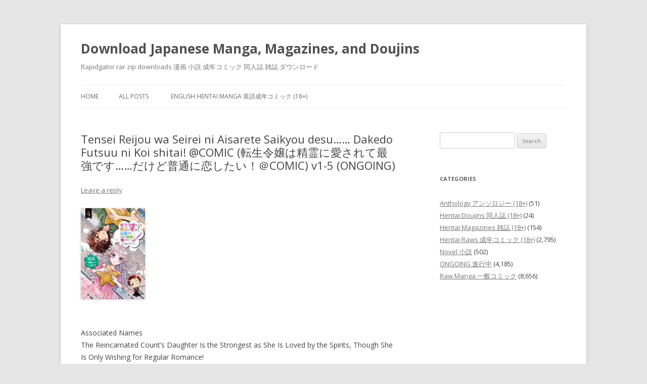

--- FILE ---
content_type: text/html; charset=UTF-8
request_url: http://jraws.net/tensei-reijou-wa-seirei-ni-aisarete-saikyou-desu-dakedo-futsuu-ni-koi-shitai-comic-%E8%BB%A2%E7%94%9F%E4%BB%A4%E5%AC%A2%E3%81%AF%E7%B2%BE%E9%9C%8A%E3%81%AB%E6%84%9B%E3%81%95%E3%82%8C%E3%81%A6/
body_size: 9645
content:
<!DOCTYPE html>
<!--[if IE 7]>
<html class="ie ie7" lang="en-US">
<![endif]-->
<!--[if IE 8]>
<html class="ie ie8" lang="en-US">
<![endif]-->
<!--[if !(IE 7) & !(IE 8)]><!-->
<html lang="en-US">
<!--<![endif]-->
<head>
<meta name="rapidgator" content="a2c03fd4dfbfff8d7ebac891741ece9adf2d138a"/>
<meta charset="UTF-8" />
<meta name="viewport" content="width=device-width" />
<title>Tensei Reijou wa Seirei ni Aisarete Saikyou desu&#8230;&#8230; Dakedo Futsuu ni Koi shitai! @COMIC (転生令嬢は精霊に愛されて最強です……だけど普通に恋したい！＠COMIC) v1&#x2d;5 (ONGOING) &#x2d; Download Japanese Manga, Magazines, and Doujins</title>
<link rel="profile" href="https://gmpg.org/xfn/11" />
<link rel="pingback" href="http://jraws.net/xmlrpc.php">
<!--[if lt IE 9]>
<script src="http://jraws.net/wp-content/themes/twentytwelve/js/html5.js?ver=3.7.0" type="text/javascript"></script>
<![endif]-->

<!-- The SEO Framework by Sybre Waaijer -->
<meta name="robots" content="max-snippet:-1,max-image-preview:large,max-video-preview:-1" />
<meta name="description" content="Associated Names The Reincarnated Count&#039;s Daughter Is the Strongest as She Is Loved by the Spirits, Though She Is Only Wishing for Regular Romance!" />
<meta property="og:image" content="https://i.postimg.cc/FfqdRnsY/i432469.jpg" />
<meta property="og:locale" content="en_US" />
<meta property="og:type" content="article" />
<meta property="og:title" content="Tensei Reijou wa Seirei ni Aisarete Saikyou desu&#8230;&#8230; Dakedo Futsuu ni Koi shitai! @COMIC (転生令嬢は精霊に愛されて最強です……だけど普通に恋したい！＠COMIC) v1&#x2d;5 (ONGOING)" />
<meta property="og:description" content="Associated Names The Reincarnated Count&#039;s Daughter Is the Strongest as She Is Loved by the Spirits, Though She Is Only Wishing for Regular Romance! The Reincarnated Count&#039;s Daughter Is the Strongest&#8230;" />
<meta property="og:url" content="http://jraws.net/tensei-reijou-wa-seirei-ni-aisarete-saikyou-desu-dakedo-futsuu-ni-koi-shitai-comic-%e8%bb%a2%e7%94%9f%e4%bb%a4%e5%ac%a2%e3%81%af%e7%b2%be%e9%9c%8a%e3%81%ab%e6%84%9b%e3%81%95%e3%82%8c%e3%81%a6/" />
<meta property="og:site_name" content="Download Japanese Manga, Magazines, and Doujins" />
<meta property="og:updated_time" content="2024-09-22T00:06+00:00" />
<meta property="article:published_time" content="2024-09-22T00:00+00:00" />
<meta property="article:modified_time" content="2024-09-22T00:06+00:00" />
<meta name="twitter:card" content="summary_large_image" />
<meta name="twitter:title" content="Tensei Reijou wa Seirei ni Aisarete Saikyou desu&#8230;&#8230; Dakedo Futsuu ni Koi shitai! @COMIC (転生令嬢は精霊に愛されて最強です……だけど普通に恋したい！＠COMIC) v1&#x2d;5 (ONGOING)" />
<meta name="twitter:description" content="Associated Names The Reincarnated Count&#039;s Daughter Is the Strongest as She Is Loved by the Spirits, Though She Is Only Wishing for Regular Romance! The Reincarnated Count&#039;s Daughter Is the Strongest&#8230;" />
<meta name="twitter:image" content="https://i.postimg.cc/FfqdRnsY/i432469.jpg" />
<link rel="canonical" href="http://jraws.net/tensei-reijou-wa-seirei-ni-aisarete-saikyou-desu-dakedo-futsuu-ni-koi-shitai-comic-%e8%bb%a2%e7%94%9f%e4%bb%a4%e5%ac%a2%e3%81%af%e7%b2%be%e9%9c%8a%e3%81%ab%e6%84%9b%e3%81%95%e3%82%8c%e3%81%a6/" />
<script type="application/ld+json">{"@context":"https://schema.org","@type":"BreadcrumbList","itemListElement":[{"@type":"ListItem","position":1,"item":{"@id":"http://jraws.net/","name":"Download Japanese Manga, Magazines, and Doujins"}},{"@type":"ListItem","position":2,"item":{"@id":"http://jraws.net/category/raw-manga-%e6%bc%ab%e7%94%bb/","name":"Raw Manga \u4e00\u822c\u30b3\u30df\u30c3\u30af"}},{"@type":"ListItem","position":3,"item":{"@id":"http://jraws.net/tensei-reijou-wa-seirei-ni-aisarete-saikyou-desu-dakedo-futsuu-ni-koi-shitai-comic-%e8%bb%a2%e7%94%9f%e4%bb%a4%e5%ac%a2%e3%81%af%e7%b2%be%e9%9c%8a%e3%81%ab%e6%84%9b%e3%81%95%e3%82%8c%e3%81%a6/","name":"Tensei Reijou wa Seirei ni Aisarete Saikyou desu&#8230;&#8230; Dakedo Futsuu ni Koi shitai! @COMIC (\u8ee2\u751f\u4ee4\u5b22\u306f\u7cbe\u970a\u306b\u611b\u3055\u308c\u3066\u6700\u5f37\u3067\u3059\u2026\u2026\u3060\u3051\u3069\u666e\u901a\u306b\u604b\u3057\u305f\u3044\uff01\uff20COMIC) v1-5 (ONGOING)"}}]}</script>
<!-- / The SEO Framework by Sybre Waaijer | 5.10ms meta | 15.91ms boot -->

<link rel='dns-prefetch' href='//fonts.googleapis.com' />
<link href='https://fonts.gstatic.com' crossorigin rel='preconnect' />
<link rel="alternate" type="application/rss+xml" title="Download Japanese Manga, Magazines, and Doujins &raquo; Feed" href="http://jraws.net/feed/" />
<link rel="alternate" type="application/rss+xml" title="Download Japanese Manga, Magazines, and Doujins &raquo; Comments Feed" href="http://jraws.net/comments/feed/" />
<link rel="alternate" type="application/rss+xml" title="Download Japanese Manga, Magazines, and Doujins &raquo; Tensei Reijou wa Seirei ni Aisarete Saikyou desu&#8230;&#8230; Dakedo Futsuu ni Koi shitai! @COMIC (転生令嬢は精霊に愛されて最強です……だけど普通に恋したい！＠COMIC) v1-5 (ONGOING) Comments Feed" href="http://jraws.net/tensei-reijou-wa-seirei-ni-aisarete-saikyou-desu-dakedo-futsuu-ni-koi-shitai-comic-%e8%bb%a2%e7%94%9f%e4%bb%a4%e5%ac%a2%e3%81%af%e7%b2%be%e9%9c%8a%e3%81%ab%e6%84%9b%e3%81%95%e3%82%8c%e3%81%a6/feed/" />
<script type="text/javascript">
window._wpemojiSettings = {"baseUrl":"https:\/\/s.w.org\/images\/core\/emoji\/14.0.0\/72x72\/","ext":".png","svgUrl":"https:\/\/s.w.org\/images\/core\/emoji\/14.0.0\/svg\/","svgExt":".svg","source":{"concatemoji":"http:\/\/jraws.net\/wp-includes\/js\/wp-emoji-release.min.js?ver=6.2.8"}};
/*! This file is auto-generated */
!function(e,a,t){var n,r,o,i=a.createElement("canvas"),p=i.getContext&&i.getContext("2d");function s(e,t){p.clearRect(0,0,i.width,i.height),p.fillText(e,0,0);e=i.toDataURL();return p.clearRect(0,0,i.width,i.height),p.fillText(t,0,0),e===i.toDataURL()}function c(e){var t=a.createElement("script");t.src=e,t.defer=t.type="text/javascript",a.getElementsByTagName("head")[0].appendChild(t)}for(o=Array("flag","emoji"),t.supports={everything:!0,everythingExceptFlag:!0},r=0;r<o.length;r++)t.supports[o[r]]=function(e){if(p&&p.fillText)switch(p.textBaseline="top",p.font="600 32px Arial",e){case"flag":return s("\ud83c\udff3\ufe0f\u200d\u26a7\ufe0f","\ud83c\udff3\ufe0f\u200b\u26a7\ufe0f")?!1:!s("\ud83c\uddfa\ud83c\uddf3","\ud83c\uddfa\u200b\ud83c\uddf3")&&!s("\ud83c\udff4\udb40\udc67\udb40\udc62\udb40\udc65\udb40\udc6e\udb40\udc67\udb40\udc7f","\ud83c\udff4\u200b\udb40\udc67\u200b\udb40\udc62\u200b\udb40\udc65\u200b\udb40\udc6e\u200b\udb40\udc67\u200b\udb40\udc7f");case"emoji":return!s("\ud83e\udef1\ud83c\udffb\u200d\ud83e\udef2\ud83c\udfff","\ud83e\udef1\ud83c\udffb\u200b\ud83e\udef2\ud83c\udfff")}return!1}(o[r]),t.supports.everything=t.supports.everything&&t.supports[o[r]],"flag"!==o[r]&&(t.supports.everythingExceptFlag=t.supports.everythingExceptFlag&&t.supports[o[r]]);t.supports.everythingExceptFlag=t.supports.everythingExceptFlag&&!t.supports.flag,t.DOMReady=!1,t.readyCallback=function(){t.DOMReady=!0},t.supports.everything||(n=function(){t.readyCallback()},a.addEventListener?(a.addEventListener("DOMContentLoaded",n,!1),e.addEventListener("load",n,!1)):(e.attachEvent("onload",n),a.attachEvent("onreadystatechange",function(){"complete"===a.readyState&&t.readyCallback()})),(e=t.source||{}).concatemoji?c(e.concatemoji):e.wpemoji&&e.twemoji&&(c(e.twemoji),c(e.wpemoji)))}(window,document,window._wpemojiSettings);
</script>
<style type="text/css">
img.wp-smiley,
img.emoji {
	display: inline !important;
	border: none !important;
	box-shadow: none !important;
	height: 1em !important;
	width: 1em !important;
	margin: 0 0.07em !important;
	vertical-align: -0.1em !important;
	background: none !important;
	padding: 0 !important;
}
</style>
	<link rel='stylesheet' id='wp-block-library-css' href='http://jraws.net/wp-includes/css/dist/block-library/style.min.css?ver=6.2.8' type='text/css' media='all' />
<style id='wp-block-library-theme-inline-css' type='text/css'>
.wp-block-audio figcaption{color:#555;font-size:13px;text-align:center}.is-dark-theme .wp-block-audio figcaption{color:hsla(0,0%,100%,.65)}.wp-block-audio{margin:0 0 1em}.wp-block-code{border:1px solid #ccc;border-radius:4px;font-family:Menlo,Consolas,monaco,monospace;padding:.8em 1em}.wp-block-embed figcaption{color:#555;font-size:13px;text-align:center}.is-dark-theme .wp-block-embed figcaption{color:hsla(0,0%,100%,.65)}.wp-block-embed{margin:0 0 1em}.blocks-gallery-caption{color:#555;font-size:13px;text-align:center}.is-dark-theme .blocks-gallery-caption{color:hsla(0,0%,100%,.65)}.wp-block-image figcaption{color:#555;font-size:13px;text-align:center}.is-dark-theme .wp-block-image figcaption{color:hsla(0,0%,100%,.65)}.wp-block-image{margin:0 0 1em}.wp-block-pullquote{border-bottom:4px solid;border-top:4px solid;color:currentColor;margin-bottom:1.75em}.wp-block-pullquote cite,.wp-block-pullquote footer,.wp-block-pullquote__citation{color:currentColor;font-size:.8125em;font-style:normal;text-transform:uppercase}.wp-block-quote{border-left:.25em solid;margin:0 0 1.75em;padding-left:1em}.wp-block-quote cite,.wp-block-quote footer{color:currentColor;font-size:.8125em;font-style:normal;position:relative}.wp-block-quote.has-text-align-right{border-left:none;border-right:.25em solid;padding-left:0;padding-right:1em}.wp-block-quote.has-text-align-center{border:none;padding-left:0}.wp-block-quote.is-large,.wp-block-quote.is-style-large,.wp-block-quote.is-style-plain{border:none}.wp-block-search .wp-block-search__label{font-weight:700}.wp-block-search__button{border:1px solid #ccc;padding:.375em .625em}:where(.wp-block-group.has-background){padding:1.25em 2.375em}.wp-block-separator.has-css-opacity{opacity:.4}.wp-block-separator{border:none;border-bottom:2px solid;margin-left:auto;margin-right:auto}.wp-block-separator.has-alpha-channel-opacity{opacity:1}.wp-block-separator:not(.is-style-wide):not(.is-style-dots){width:100px}.wp-block-separator.has-background:not(.is-style-dots){border-bottom:none;height:1px}.wp-block-separator.has-background:not(.is-style-wide):not(.is-style-dots){height:2px}.wp-block-table{margin:0 0 1em}.wp-block-table td,.wp-block-table th{word-break:normal}.wp-block-table figcaption{color:#555;font-size:13px;text-align:center}.is-dark-theme .wp-block-table figcaption{color:hsla(0,0%,100%,.65)}.wp-block-video figcaption{color:#555;font-size:13px;text-align:center}.is-dark-theme .wp-block-video figcaption{color:hsla(0,0%,100%,.65)}.wp-block-video{margin:0 0 1em}.wp-block-template-part.has-background{margin-bottom:0;margin-top:0;padding:1.25em 2.375em}
</style>
<link rel='stylesheet' id='classic-theme-styles-css' href='http://jraws.net/wp-includes/css/classic-themes.min.css?ver=6.2.8' type='text/css' media='all' />
<style id='global-styles-inline-css' type='text/css'>
body{--wp--preset--color--black: #000000;--wp--preset--color--cyan-bluish-gray: #abb8c3;--wp--preset--color--white: #fff;--wp--preset--color--pale-pink: #f78da7;--wp--preset--color--vivid-red: #cf2e2e;--wp--preset--color--luminous-vivid-orange: #ff6900;--wp--preset--color--luminous-vivid-amber: #fcb900;--wp--preset--color--light-green-cyan: #7bdcb5;--wp--preset--color--vivid-green-cyan: #00d084;--wp--preset--color--pale-cyan-blue: #8ed1fc;--wp--preset--color--vivid-cyan-blue: #0693e3;--wp--preset--color--vivid-purple: #9b51e0;--wp--preset--color--blue: #21759b;--wp--preset--color--dark-gray: #444;--wp--preset--color--medium-gray: #9f9f9f;--wp--preset--color--light-gray: #e6e6e6;--wp--preset--gradient--vivid-cyan-blue-to-vivid-purple: linear-gradient(135deg,rgba(6,147,227,1) 0%,rgb(155,81,224) 100%);--wp--preset--gradient--light-green-cyan-to-vivid-green-cyan: linear-gradient(135deg,rgb(122,220,180) 0%,rgb(0,208,130) 100%);--wp--preset--gradient--luminous-vivid-amber-to-luminous-vivid-orange: linear-gradient(135deg,rgba(252,185,0,1) 0%,rgba(255,105,0,1) 100%);--wp--preset--gradient--luminous-vivid-orange-to-vivid-red: linear-gradient(135deg,rgba(255,105,0,1) 0%,rgb(207,46,46) 100%);--wp--preset--gradient--very-light-gray-to-cyan-bluish-gray: linear-gradient(135deg,rgb(238,238,238) 0%,rgb(169,184,195) 100%);--wp--preset--gradient--cool-to-warm-spectrum: linear-gradient(135deg,rgb(74,234,220) 0%,rgb(151,120,209) 20%,rgb(207,42,186) 40%,rgb(238,44,130) 60%,rgb(251,105,98) 80%,rgb(254,248,76) 100%);--wp--preset--gradient--blush-light-purple: linear-gradient(135deg,rgb(255,206,236) 0%,rgb(152,150,240) 100%);--wp--preset--gradient--blush-bordeaux: linear-gradient(135deg,rgb(254,205,165) 0%,rgb(254,45,45) 50%,rgb(107,0,62) 100%);--wp--preset--gradient--luminous-dusk: linear-gradient(135deg,rgb(255,203,112) 0%,rgb(199,81,192) 50%,rgb(65,88,208) 100%);--wp--preset--gradient--pale-ocean: linear-gradient(135deg,rgb(255,245,203) 0%,rgb(182,227,212) 50%,rgb(51,167,181) 100%);--wp--preset--gradient--electric-grass: linear-gradient(135deg,rgb(202,248,128) 0%,rgb(113,206,126) 100%);--wp--preset--gradient--midnight: linear-gradient(135deg,rgb(2,3,129) 0%,rgb(40,116,252) 100%);--wp--preset--duotone--dark-grayscale: url('#wp-duotone-dark-grayscale');--wp--preset--duotone--grayscale: url('#wp-duotone-grayscale');--wp--preset--duotone--purple-yellow: url('#wp-duotone-purple-yellow');--wp--preset--duotone--blue-red: url('#wp-duotone-blue-red');--wp--preset--duotone--midnight: url('#wp-duotone-midnight');--wp--preset--duotone--magenta-yellow: url('#wp-duotone-magenta-yellow');--wp--preset--duotone--purple-green: url('#wp-duotone-purple-green');--wp--preset--duotone--blue-orange: url('#wp-duotone-blue-orange');--wp--preset--font-size--small: 13px;--wp--preset--font-size--medium: 20px;--wp--preset--font-size--large: 36px;--wp--preset--font-size--x-large: 42px;--wp--preset--spacing--20: 0.44rem;--wp--preset--spacing--30: 0.67rem;--wp--preset--spacing--40: 1rem;--wp--preset--spacing--50: 1.5rem;--wp--preset--spacing--60: 2.25rem;--wp--preset--spacing--70: 3.38rem;--wp--preset--spacing--80: 5.06rem;--wp--preset--shadow--natural: 6px 6px 9px rgba(0, 0, 0, 0.2);--wp--preset--shadow--deep: 12px 12px 50px rgba(0, 0, 0, 0.4);--wp--preset--shadow--sharp: 6px 6px 0px rgba(0, 0, 0, 0.2);--wp--preset--shadow--outlined: 6px 6px 0px -3px rgba(255, 255, 255, 1), 6px 6px rgba(0, 0, 0, 1);--wp--preset--shadow--crisp: 6px 6px 0px rgba(0, 0, 0, 1);}:where(.is-layout-flex){gap: 0.5em;}body .is-layout-flow > .alignleft{float: left;margin-inline-start: 0;margin-inline-end: 2em;}body .is-layout-flow > .alignright{float: right;margin-inline-start: 2em;margin-inline-end: 0;}body .is-layout-flow > .aligncenter{margin-left: auto !important;margin-right: auto !important;}body .is-layout-constrained > .alignleft{float: left;margin-inline-start: 0;margin-inline-end: 2em;}body .is-layout-constrained > .alignright{float: right;margin-inline-start: 2em;margin-inline-end: 0;}body .is-layout-constrained > .aligncenter{margin-left: auto !important;margin-right: auto !important;}body .is-layout-constrained > :where(:not(.alignleft):not(.alignright):not(.alignfull)){max-width: var(--wp--style--global--content-size);margin-left: auto !important;margin-right: auto !important;}body .is-layout-constrained > .alignwide{max-width: var(--wp--style--global--wide-size);}body .is-layout-flex{display: flex;}body .is-layout-flex{flex-wrap: wrap;align-items: center;}body .is-layout-flex > *{margin: 0;}:where(.wp-block-columns.is-layout-flex){gap: 2em;}.has-black-color{color: var(--wp--preset--color--black) !important;}.has-cyan-bluish-gray-color{color: var(--wp--preset--color--cyan-bluish-gray) !important;}.has-white-color{color: var(--wp--preset--color--white) !important;}.has-pale-pink-color{color: var(--wp--preset--color--pale-pink) !important;}.has-vivid-red-color{color: var(--wp--preset--color--vivid-red) !important;}.has-luminous-vivid-orange-color{color: var(--wp--preset--color--luminous-vivid-orange) !important;}.has-luminous-vivid-amber-color{color: var(--wp--preset--color--luminous-vivid-amber) !important;}.has-light-green-cyan-color{color: var(--wp--preset--color--light-green-cyan) !important;}.has-vivid-green-cyan-color{color: var(--wp--preset--color--vivid-green-cyan) !important;}.has-pale-cyan-blue-color{color: var(--wp--preset--color--pale-cyan-blue) !important;}.has-vivid-cyan-blue-color{color: var(--wp--preset--color--vivid-cyan-blue) !important;}.has-vivid-purple-color{color: var(--wp--preset--color--vivid-purple) !important;}.has-black-background-color{background-color: var(--wp--preset--color--black) !important;}.has-cyan-bluish-gray-background-color{background-color: var(--wp--preset--color--cyan-bluish-gray) !important;}.has-white-background-color{background-color: var(--wp--preset--color--white) !important;}.has-pale-pink-background-color{background-color: var(--wp--preset--color--pale-pink) !important;}.has-vivid-red-background-color{background-color: var(--wp--preset--color--vivid-red) !important;}.has-luminous-vivid-orange-background-color{background-color: var(--wp--preset--color--luminous-vivid-orange) !important;}.has-luminous-vivid-amber-background-color{background-color: var(--wp--preset--color--luminous-vivid-amber) !important;}.has-light-green-cyan-background-color{background-color: var(--wp--preset--color--light-green-cyan) !important;}.has-vivid-green-cyan-background-color{background-color: var(--wp--preset--color--vivid-green-cyan) !important;}.has-pale-cyan-blue-background-color{background-color: var(--wp--preset--color--pale-cyan-blue) !important;}.has-vivid-cyan-blue-background-color{background-color: var(--wp--preset--color--vivid-cyan-blue) !important;}.has-vivid-purple-background-color{background-color: var(--wp--preset--color--vivid-purple) !important;}.has-black-border-color{border-color: var(--wp--preset--color--black) !important;}.has-cyan-bluish-gray-border-color{border-color: var(--wp--preset--color--cyan-bluish-gray) !important;}.has-white-border-color{border-color: var(--wp--preset--color--white) !important;}.has-pale-pink-border-color{border-color: var(--wp--preset--color--pale-pink) !important;}.has-vivid-red-border-color{border-color: var(--wp--preset--color--vivid-red) !important;}.has-luminous-vivid-orange-border-color{border-color: var(--wp--preset--color--luminous-vivid-orange) !important;}.has-luminous-vivid-amber-border-color{border-color: var(--wp--preset--color--luminous-vivid-amber) !important;}.has-light-green-cyan-border-color{border-color: var(--wp--preset--color--light-green-cyan) !important;}.has-vivid-green-cyan-border-color{border-color: var(--wp--preset--color--vivid-green-cyan) !important;}.has-pale-cyan-blue-border-color{border-color: var(--wp--preset--color--pale-cyan-blue) !important;}.has-vivid-cyan-blue-border-color{border-color: var(--wp--preset--color--vivid-cyan-blue) !important;}.has-vivid-purple-border-color{border-color: var(--wp--preset--color--vivid-purple) !important;}.has-vivid-cyan-blue-to-vivid-purple-gradient-background{background: var(--wp--preset--gradient--vivid-cyan-blue-to-vivid-purple) !important;}.has-light-green-cyan-to-vivid-green-cyan-gradient-background{background: var(--wp--preset--gradient--light-green-cyan-to-vivid-green-cyan) !important;}.has-luminous-vivid-amber-to-luminous-vivid-orange-gradient-background{background: var(--wp--preset--gradient--luminous-vivid-amber-to-luminous-vivid-orange) !important;}.has-luminous-vivid-orange-to-vivid-red-gradient-background{background: var(--wp--preset--gradient--luminous-vivid-orange-to-vivid-red) !important;}.has-very-light-gray-to-cyan-bluish-gray-gradient-background{background: var(--wp--preset--gradient--very-light-gray-to-cyan-bluish-gray) !important;}.has-cool-to-warm-spectrum-gradient-background{background: var(--wp--preset--gradient--cool-to-warm-spectrum) !important;}.has-blush-light-purple-gradient-background{background: var(--wp--preset--gradient--blush-light-purple) !important;}.has-blush-bordeaux-gradient-background{background: var(--wp--preset--gradient--blush-bordeaux) !important;}.has-luminous-dusk-gradient-background{background: var(--wp--preset--gradient--luminous-dusk) !important;}.has-pale-ocean-gradient-background{background: var(--wp--preset--gradient--pale-ocean) !important;}.has-electric-grass-gradient-background{background: var(--wp--preset--gradient--electric-grass) !important;}.has-midnight-gradient-background{background: var(--wp--preset--gradient--midnight) !important;}.has-small-font-size{font-size: var(--wp--preset--font-size--small) !important;}.has-medium-font-size{font-size: var(--wp--preset--font-size--medium) !important;}.has-large-font-size{font-size: var(--wp--preset--font-size--large) !important;}.has-x-large-font-size{font-size: var(--wp--preset--font-size--x-large) !important;}
.wp-block-navigation a:where(:not(.wp-element-button)){color: inherit;}
:where(.wp-block-columns.is-layout-flex){gap: 2em;}
.wp-block-pullquote{font-size: 1.5em;line-height: 1.6;}
</style>
<link rel='stylesheet' id='wp-pagenavi-css' href='http://jraws.net/wp-content/plugins/wp-pagenavi/pagenavi-css.css?ver=2.70' type='text/css' media='all' />
<link rel='stylesheet' id='twentytwelve-fonts-css' href='https://fonts.googleapis.com/css?family=Open+Sans%3A400italic%2C700italic%2C400%2C700&#038;subset=latin%2Clatin-ext&#038;display=fallback' type='text/css' media='all' />
<link rel='stylesheet' id='twentytwelve-style-css' href='http://jraws.net/wp-content/themes/twentytwelve/style.css?ver=20190507' type='text/css' media='all' />
<link rel='stylesheet' id='twentytwelve-block-style-css' href='http://jraws.net/wp-content/themes/twentytwelve/css/blocks.css?ver=20190406' type='text/css' media='all' />
<!--[if lt IE 9]>
<link rel='stylesheet' id='twentytwelve-ie-css' href='http://jraws.net/wp-content/themes/twentytwelve/css/ie.css?ver=20150214' type='text/css' media='all' />
<![endif]-->
<script type='text/javascript' src='http://jraws.net/wp-includes/js/jquery/jquery.min.js?ver=3.6.4' id='jquery-core-js'></script>
<script type='text/javascript' src='http://jraws.net/wp-includes/js/jquery/jquery-migrate.min.js?ver=3.4.0' id='jquery-migrate-js'></script>
<link rel="https://api.w.org/" href="http://jraws.net/wp-json/" /><link rel="alternate" type="application/json" href="http://jraws.net/wp-json/wp/v2/posts/124533" /><link rel="EditURI" type="application/rsd+xml" title="RSD" href="http://jraws.net/xmlrpc.php?rsd" />
<link rel="wlwmanifest" type="application/wlwmanifest+xml" href="http://jraws.net/wp-includes/wlwmanifest.xml" />
<link rel="alternate" type="application/json+oembed" href="http://jraws.net/wp-json/oembed/1.0/embed?url=http%3A%2F%2Fjraws.net%2Ftensei-reijou-wa-seirei-ni-aisarete-saikyou-desu-dakedo-futsuu-ni-koi-shitai-comic-%25e8%25bb%25a2%25e7%2594%259f%25e4%25bb%25a4%25e5%25ac%25a2%25e3%2581%25af%25e7%25b2%25be%25e9%259c%258a%25e3%2581%25ab%25e6%2584%259b%25e3%2581%2595%25e3%2582%258c%25e3%2581%25a6%2F" />
<link rel="alternate" type="text/xml+oembed" href="http://jraws.net/wp-json/oembed/1.0/embed?url=http%3A%2F%2Fjraws.net%2Ftensei-reijou-wa-seirei-ni-aisarete-saikyou-desu-dakedo-futsuu-ni-koi-shitai-comic-%25e8%25bb%25a2%25e7%2594%259f%25e4%25bb%25a4%25e5%25ac%25a2%25e3%2581%25af%25e7%25b2%25be%25e9%259c%258a%25e3%2581%25ab%25e6%2584%259b%25e3%2581%2595%25e3%2582%258c%25e3%2581%25a6%2F&#038;format=xml" />

	<!-- Global site tag (gtag.js) - Google Analytics -->
<script async src="https://www.googletagmanager.com/gtag/js?id=UA-45795169-15"></script>
<script>
  window.dataLayer = window.dataLayer || [];
  function gtag(){dataLayer.push(arguments);}
  gtag('js', new Date());

  gtag('config', 'UA-45795169-15');
</script>

</head>

<body class="post-template-default single single-post postid-124533 single-format-standard wp-embed-responsive custom-font-enabled single-author">
<svg xmlns="http://www.w3.org/2000/svg" viewBox="0 0 0 0" width="0" height="0" focusable="false" role="none" style="visibility: hidden; position: absolute; left: -9999px; overflow: hidden;" ><defs><filter id="wp-duotone-dark-grayscale"><feColorMatrix color-interpolation-filters="sRGB" type="matrix" values=" .299 .587 .114 0 0 .299 .587 .114 0 0 .299 .587 .114 0 0 .299 .587 .114 0 0 " /><feComponentTransfer color-interpolation-filters="sRGB" ><feFuncR type="table" tableValues="0 0.49803921568627" /><feFuncG type="table" tableValues="0 0.49803921568627" /><feFuncB type="table" tableValues="0 0.49803921568627" /><feFuncA type="table" tableValues="1 1" /></feComponentTransfer><feComposite in2="SourceGraphic" operator="in" /></filter></defs></svg><svg xmlns="http://www.w3.org/2000/svg" viewBox="0 0 0 0" width="0" height="0" focusable="false" role="none" style="visibility: hidden; position: absolute; left: -9999px; overflow: hidden;" ><defs><filter id="wp-duotone-grayscale"><feColorMatrix color-interpolation-filters="sRGB" type="matrix" values=" .299 .587 .114 0 0 .299 .587 .114 0 0 .299 .587 .114 0 0 .299 .587 .114 0 0 " /><feComponentTransfer color-interpolation-filters="sRGB" ><feFuncR type="table" tableValues="0 1" /><feFuncG type="table" tableValues="0 1" /><feFuncB type="table" tableValues="0 1" /><feFuncA type="table" tableValues="1 1" /></feComponentTransfer><feComposite in2="SourceGraphic" operator="in" /></filter></defs></svg><svg xmlns="http://www.w3.org/2000/svg" viewBox="0 0 0 0" width="0" height="0" focusable="false" role="none" style="visibility: hidden; position: absolute; left: -9999px; overflow: hidden;" ><defs><filter id="wp-duotone-purple-yellow"><feColorMatrix color-interpolation-filters="sRGB" type="matrix" values=" .299 .587 .114 0 0 .299 .587 .114 0 0 .299 .587 .114 0 0 .299 .587 .114 0 0 " /><feComponentTransfer color-interpolation-filters="sRGB" ><feFuncR type="table" tableValues="0.54901960784314 0.98823529411765" /><feFuncG type="table" tableValues="0 1" /><feFuncB type="table" tableValues="0.71764705882353 0.25490196078431" /><feFuncA type="table" tableValues="1 1" /></feComponentTransfer><feComposite in2="SourceGraphic" operator="in" /></filter></defs></svg><svg xmlns="http://www.w3.org/2000/svg" viewBox="0 0 0 0" width="0" height="0" focusable="false" role="none" style="visibility: hidden; position: absolute; left: -9999px; overflow: hidden;" ><defs><filter id="wp-duotone-blue-red"><feColorMatrix color-interpolation-filters="sRGB" type="matrix" values=" .299 .587 .114 0 0 .299 .587 .114 0 0 .299 .587 .114 0 0 .299 .587 .114 0 0 " /><feComponentTransfer color-interpolation-filters="sRGB" ><feFuncR type="table" tableValues="0 1" /><feFuncG type="table" tableValues="0 0.27843137254902" /><feFuncB type="table" tableValues="0.5921568627451 0.27843137254902" /><feFuncA type="table" tableValues="1 1" /></feComponentTransfer><feComposite in2="SourceGraphic" operator="in" /></filter></defs></svg><svg xmlns="http://www.w3.org/2000/svg" viewBox="0 0 0 0" width="0" height="0" focusable="false" role="none" style="visibility: hidden; position: absolute; left: -9999px; overflow: hidden;" ><defs><filter id="wp-duotone-midnight"><feColorMatrix color-interpolation-filters="sRGB" type="matrix" values=" .299 .587 .114 0 0 .299 .587 .114 0 0 .299 .587 .114 0 0 .299 .587 .114 0 0 " /><feComponentTransfer color-interpolation-filters="sRGB" ><feFuncR type="table" tableValues="0 0" /><feFuncG type="table" tableValues="0 0.64705882352941" /><feFuncB type="table" tableValues="0 1" /><feFuncA type="table" tableValues="1 1" /></feComponentTransfer><feComposite in2="SourceGraphic" operator="in" /></filter></defs></svg><svg xmlns="http://www.w3.org/2000/svg" viewBox="0 0 0 0" width="0" height="0" focusable="false" role="none" style="visibility: hidden; position: absolute; left: -9999px; overflow: hidden;" ><defs><filter id="wp-duotone-magenta-yellow"><feColorMatrix color-interpolation-filters="sRGB" type="matrix" values=" .299 .587 .114 0 0 .299 .587 .114 0 0 .299 .587 .114 0 0 .299 .587 .114 0 0 " /><feComponentTransfer color-interpolation-filters="sRGB" ><feFuncR type="table" tableValues="0.78039215686275 1" /><feFuncG type="table" tableValues="0 0.94901960784314" /><feFuncB type="table" tableValues="0.35294117647059 0.47058823529412" /><feFuncA type="table" tableValues="1 1" /></feComponentTransfer><feComposite in2="SourceGraphic" operator="in" /></filter></defs></svg><svg xmlns="http://www.w3.org/2000/svg" viewBox="0 0 0 0" width="0" height="0" focusable="false" role="none" style="visibility: hidden; position: absolute; left: -9999px; overflow: hidden;" ><defs><filter id="wp-duotone-purple-green"><feColorMatrix color-interpolation-filters="sRGB" type="matrix" values=" .299 .587 .114 0 0 .299 .587 .114 0 0 .299 .587 .114 0 0 .299 .587 .114 0 0 " /><feComponentTransfer color-interpolation-filters="sRGB" ><feFuncR type="table" tableValues="0.65098039215686 0.40392156862745" /><feFuncG type="table" tableValues="0 1" /><feFuncB type="table" tableValues="0.44705882352941 0.4" /><feFuncA type="table" tableValues="1 1" /></feComponentTransfer><feComposite in2="SourceGraphic" operator="in" /></filter></defs></svg><svg xmlns="http://www.w3.org/2000/svg" viewBox="0 0 0 0" width="0" height="0" focusable="false" role="none" style="visibility: hidden; position: absolute; left: -9999px; overflow: hidden;" ><defs><filter id="wp-duotone-blue-orange"><feColorMatrix color-interpolation-filters="sRGB" type="matrix" values=" .299 .587 .114 0 0 .299 .587 .114 0 0 .299 .587 .114 0 0 .299 .587 .114 0 0 " /><feComponentTransfer color-interpolation-filters="sRGB" ><feFuncR type="table" tableValues="0.098039215686275 1" /><feFuncG type="table" tableValues="0 0.66274509803922" /><feFuncB type="table" tableValues="0.84705882352941 0.41960784313725" /><feFuncA type="table" tableValues="1 1" /></feComponentTransfer><feComposite in2="SourceGraphic" operator="in" /></filter></defs></svg><div id="page" class="hfeed site">
	<header id="masthead" class="site-header" role="banner">
		<hgroup>
			<h1 class="site-title"><a href="http://jraws.net/" title="Download Japanese Manga, Magazines, and Doujins" rel="home">Download Japanese Manga, Magazines, and Doujins</a></h1>
			<h2 class="site-description">Rapidgator rar zip downloads 漫画 小説 成年コミック 同人誌 雑誌 ダウンロード</h2>
		</hgroup>

		<nav id="site-navigation" class="main-navigation" role="navigation">
			<button class="menu-toggle">Menu</button>
			<a class="assistive-text" href="#content" title="Skip to content">Skip to content</a>
			<div class="nav-menu"><ul>
<li ><a href="http://jraws.net/">Home</a></li><li class="page_item page-item-76047"><a href="http://jraws.net/all-posts/">All Posts</a></li>
<li class="page_item page-item-102982"><a href="http://jraws.net/english-hentai-manga/">English Hentai Manga 英語成年コミック (18+)</a></li>
</ul></div>
		</nav><!-- #site-navigation -->

			</header><!-- #masthead -->

	<div id="main" class="wrapper">

	<div id="primary" class="site-content">
		<div id="content" role="main">

			
				
	<article id="post-124533" class="post-124533 post type-post status-publish format-standard hentry category-ongoing category-raw-manga-">
				<header class="entry-header">
			
						<h1 class="entry-title">Tensei Reijou wa Seirei ni Aisarete Saikyou desu&#8230;&#8230; Dakedo Futsuu ni Koi shitai! @COMIC (転生令嬢は精霊に愛されて最強です……だけど普通に恋したい！＠COMIC) v1-5 (ONGOING)</h1>
										<div class="comments-link">
					<a href="http://jraws.net/tensei-reijou-wa-seirei-ni-aisarete-saikyou-desu-dakedo-futsuu-ni-koi-shitai-comic-%e8%bb%a2%e7%94%9f%e4%bb%a4%e5%ac%a2%e3%81%af%e7%b2%be%e9%9c%8a%e3%81%ab%e6%84%9b%e3%81%95%e3%82%8c%e3%81%a6/#respond"><span class="leave-reply">Leave a reply</span></a>				</div><!-- .comments-link -->
					</header><!-- .entry-header -->

				<div class="entry-content">
			<p><a href='https://postimg.cc/FfqdRnsY' target='_blank' rel="noopener"><img src='https://i.postimg.cc/FfqdRnsY/i432469.jpg' border='0' alt='i432469'/></a></p>
<p><span id="more-124533"></span><br />
Associated Names<br />
The Reincarnated Count&#8217;s Daughter Is the Strongest as She Is Loved by the Spirits, Though She Is Only Wishing for Regular Romance!<br />
The Reincarnated Count&#8217;s Daughter Is the Strongest as She Is Loved by the Spirits, Though She Is Only Wishing for Regular Romance! @COMIC<br />
転生令嬢は精霊に愛されて最強です……だけど普通に恋したい！<br />
転生令嬢は精霊に愛されて最強です……だけど普通に恋したい！＠COMIC<br />
환생영애는 정령에게 사랑받아 최강입니다…만, 평범하게 사랑하고 싶어!@COMIC</p>
<p>Author/Artist</p>
<p>Rapidgator<br />
<a href="https://rapidgator.net/file/86fd8c18c87720388fa76418e7f62d4b/Tensei_Reijou_wa_Seirei_ni_Aisarete_v01.rar.html">Tensei_Reijou_wa_Seirei_ni_Aisarete_v01.rar</a><br />
<a href="https://rapidgator.net/file/2db74f8ce1e5206886833cd80507548d/Tensei_Reijou_wa_Seirei_ni_Aisarete_v02.rar.html">Tensei_Reijou_wa_Seirei_ni_Aisarete_v02.rar</a><br />
<a href="https://rapidgator.net/file/cbdcd513abb2ed9985ad4a416045f903/Tensei_Reijou_wa_Seirei_ni_Aisarete_v03.rar.html">Tensei_Reijou_wa_Seirei_ni_Aisarete_v03.rar</a><br />
<a href="https://rapidgator.net/file/29f1393ff61c2f5786f91d12faa485c6/Tensei_Reijou_wa_Seirei_ni_Aisarete_v04.rar.html">Tensei_Reijou_wa_Seirei_ni_Aisarete_v04.rar</a></p>
<p><a href="https://rapidgator.net/file/ba171d97633ade5f4814e39a04f2a036/Tensei_reijo_wa_seirei_ni_aisarete_v01-04_A.rar.html">Tensei_reijo_wa_seirei_ni_aisarete_v01-04_A.rar</a><br />
<a href="https://rapidgator.net/file/08657b9df922959c832451db08c9a3d6/Tensei_reijo_wa_seirei_ni_aisarete_v05.rar.html">Tensei_reijo_wa_seirei_ni_aisarete_v05.rar</a></p>
					</div><!-- .entry-content -->
		
		<footer class="entry-meta">
			This entry was posted in <a href="http://jraws.net/category/ongoing/" rel="category tag">ONGOING 進行中</a>, <a href="http://jraws.net/category/raw-manga-%e6%bc%ab%e7%94%bb/" rel="category tag">Raw Manga 一般コミック</a> on <a href="http://jraws.net/tensei-reijou-wa-seirei-ni-aisarete-saikyou-desu-dakedo-futsuu-ni-koi-shitai-comic-%e8%bb%a2%e7%94%9f%e4%bb%a4%e5%ac%a2%e3%81%af%e7%b2%be%e9%9c%8a%e3%81%ab%e6%84%9b%e3%81%95%e3%82%8c%e3%81%a6/" title="12:00 am" rel="bookmark"><time class="entry-date" datetime="2024-09-22T00:00:10+00:00">September 22, 2024</time></a><span class="by-author"> by <span class="author vcard"><a class="url fn n" href="http://jraws.net/author/jpraws/" title="View all posts by jpraws" rel="author">jpraws</a></span></span>.								</footer><!-- .entry-meta -->
	</article><!-- #post -->

				<nav class="nav-single">
					<h3 class="assistive-text">Post navigation</h3>
					<span class="nav-previous"><a href="http://jraws.net/boku-no-marie-%e3%81%bc%e3%81%8f%e3%81%ae%e3%83%9e%e3%83%aa%e3%83%bc-v1-10/" rel="prev"><span class="meta-nav">&larr;</span> Boku no Marie (ぼくのマリー) v1-10</a></span>
					<span class="nav-next"><a href="http://jraws.net/yochi-shi-%e4%ba%88%e7%9f%a5%e8%a6%96-v1-10-ongoing/" rel="next">Yochi-shi (予知視) v1-11 (ONGOING) <span class="meta-nav">&rarr;</span></a></span>
				</nav><!-- .nav-single -->

				
<div id="comments" class="comments-area">

	
	
		<div id="respond" class="comment-respond">
		<h3 id="reply-title" class="comment-reply-title">Leave a Reply <small><a rel="nofollow" id="cancel-comment-reply-link" href="/tensei-reijou-wa-seirei-ni-aisarete-saikyou-desu-dakedo-futsuu-ni-koi-shitai-comic-%E8%BB%A2%E7%94%9F%E4%BB%A4%E5%AC%A2%E3%81%AF%E7%B2%BE%E9%9C%8A%E3%81%AB%E6%84%9B%E3%81%95%E3%82%8C%E3%81%A6/#respond" style="display:none;">Cancel reply</a></small></h3><p class="must-log-in">You must be <a href="http://jraws.net/wp-login.php?redirect_to=http%3A%2F%2Fjraws.net%2Ftensei-reijou-wa-seirei-ni-aisarete-saikyou-desu-dakedo-futsuu-ni-koi-shitai-comic-%25e8%25bb%25a2%25e7%2594%259f%25e4%25bb%25a4%25e5%25ac%25a2%25e3%2581%25af%25e7%25b2%25be%25e9%259c%258a%25e3%2581%25ab%25e6%2584%259b%25e3%2581%2595%25e3%2582%258c%25e3%2581%25a6%2F">logged in</a> to post a comment.</p>	</div><!-- #respond -->
	
</div><!-- #comments .comments-area -->

			
		</div><!-- #content -->
	</div><!-- #primary -->


			<div id="secondary" class="widget-area" role="complementary">
			<aside id="search-2" class="widget widget_search"><form role="search" method="get" id="searchform" class="searchform" action="http://jraws.net/">
				<div>
					<label class="screen-reader-text" for="s">Search for:</label>
					<input type="text" value="" name="s" id="s" />
					<input type="submit" id="searchsubmit" value="Search" />
				</div>
			</form></aside><aside id="categories-2" class="widget widget_categories"><h3 class="widget-title">Categories</h3>
			<ul>
					<li class="cat-item cat-item-2991"><a href="http://jraws.net/category/anthology-%e3%82%a2%e3%83%b3%e3%82%bd%e3%83%ad%e3%82%b8%e3%83%bc-18/">Anthology アンソロジー (18+)</a> (51)
</li>
	<li class="cat-item cat-item-202"><a href="http://jraws.net/category/hentai-doujins-%e5%90%8c%e4%ba%ba%e8%aa%8c-18/">Hentai Doujins 同人誌 (18+)</a> (24)
</li>
	<li class="cat-item cat-item-8"><a href="http://jraws.net/category/hentai-magazines-%e9%9b%91%e8%aa%8c-18/">Hentai Magazines 雑誌 (18+)</a> (154)
</li>
	<li class="cat-item cat-item-2"><a href="http://jraws.net/category/hentai-raws-%e6%88%90%e5%b9%b4%e3%82%b3%e3%83%9f%e3%83%83%e3%82%af-18/">Hentai Raws 成年コミック (18+)</a> (2,795)
</li>
	<li class="cat-item cat-item-289"><a href="http://jraws.net/category/novel-%e5%b0%8f%e8%aa%ac/">Novel 小説</a> (502)
</li>
	<li class="cat-item cat-item-39"><a href="http://jraws.net/category/ongoing/">ONGOING 進行中</a> (4,185)
</li>
	<li class="cat-item cat-item-4"><a href="http://jraws.net/category/raw-manga-%e6%bc%ab%e7%94%bb/">Raw Manga 一般コミック</a> (8,656)
</li>
			</ul>

			</aside>		</div><!-- #secondary -->
		</div><!-- #main .wrapper -->
	<footer id="colophon" role="contentinfo">
		<div class="site-info">
									<a href="https://wordpress.org/" class="imprint" title="Semantic Personal Publishing Platform">
				Proudly powered by WordPress			</a>
		</div><!-- .site-info -->
	</footer><!-- #colophon -->
</div><!-- #page -->

<script type='text/javascript' src='http://jraws.net/wp-includes/js/comment-reply.min.js?ver=6.2.8' id='comment-reply-js'></script>
<script type='text/javascript' src='http://jraws.net/wp-content/themes/twentytwelve/js/navigation.js?ver=20141205' id='twentytwelve-navigation-js'></script>
<script defer src="https://static.cloudflareinsights.com/beacon.min.js/vcd15cbe7772f49c399c6a5babf22c1241717689176015" integrity="sha512-ZpsOmlRQV6y907TI0dKBHq9Md29nnaEIPlkf84rnaERnq6zvWvPUqr2ft8M1aS28oN72PdrCzSjY4U6VaAw1EQ==" data-cf-beacon='{"version":"2024.11.0","token":"2be56f1637f949279879ffe4cc904ce4","r":1,"server_timing":{"name":{"cfCacheStatus":true,"cfEdge":true,"cfExtPri":true,"cfL4":true,"cfOrigin":true,"cfSpeedBrain":true},"location_startswith":null}}' crossorigin="anonymous"></script>
</body>
</html>
<!-- *´¨)
     ¸.•´¸.•*´¨) ¸.•*¨)
     (¸.•´ (¸.•` ¤ Comet Cache is Fully Functional ¤ ´¨) -->

<!-- Cache File Version Salt:       n/a -->

<!-- Cache File URL:                http://jraws.net/tensei-reijou-wa-seirei-ni-aisarete-saikyou-desu-dakedo-futsuu-ni-koi-shitai-comic-%E8%BB%A2%E7%94%9F%E4%BB%A4%E5%AC%A2%E3%81%AF%E7%B2%BE%E9%9C%8A%E3%81%AB%E6%84%9B%E3%81%95%E3%82%8C%E3%81%A6/ -->
<!-- Cache File Path:               /cache/comet-cache/cache/http/jraws-net/tensei-reijou-wa-seirei-ni-aisarete-saikyou-desu-dakedo-futsuu-ni-koi-shitai-comic--e8-bb-a2-e7-94-9f-e4-bb-a4-e5-ac-a2-e3-81-af-e7-b2-be-e9-9c-8a-e3-81-ab-e6-84-9b-e3-81-95-e3-82-8c-e3-81-a6.html -->

<!-- Cache File Generated Via:      HTTP request -->
<!-- Cache File Generated On:       Oct 14th, 2025 @ 4:49 pm UTC -->
<!-- Cache File Generated In:       0.36019 seconds -->

<!-- Cache File Expires On:         Oct 14th, 2026 @ 4:49 pm UTC -->
<!-- Cache File Auto-Rebuild On:    Oct 14th, 2026 @ 4:49 pm UTC -->

<!-- Loaded via Cache On:    Jan 25th, 2026 @ 11:12 am UTC -->
<!-- Loaded via Cache In:    0.00343 seconds -->